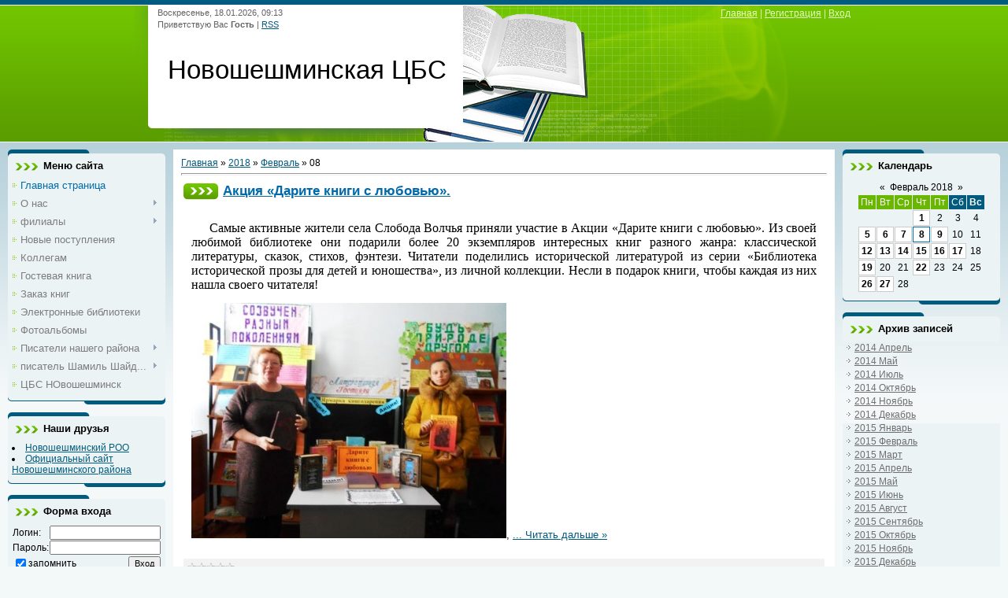

--- FILE ---
content_type: text/html; charset=UTF-8
request_url: http://lib.sheshma.ru/news/2018-02-08
body_size: 13630
content:
<html>
<head>

	<script type="text/javascript">new Image().src = "//counter.yadro.ru/hit;ucoznet?r"+escape(document.referrer)+(screen&&";s"+screen.width+"*"+screen.height+"*"+(screen.colorDepth||screen.pixelDepth))+";u"+escape(document.URL)+";"+Date.now();</script>
	<script type="text/javascript">new Image().src = "//counter.yadro.ru/hit;ucoz_desktop_ad?r"+escape(document.referrer)+(screen&&";s"+screen.width+"*"+screen.height+"*"+(screen.colorDepth||screen.pixelDepth))+";u"+escape(document.URL)+";"+Date.now();</script>
<meta http-equiv="content-type" content="text/html; charset=UTF-8">
<title>08 Февраля 2018 - Новошешминская ЦБС</title>

<link type="text/css" rel="StyleSheet" href="/_st/my.css" />

	<link rel="stylesheet" href="/.s/src/base.min.css" />
	<link rel="stylesheet" href="/.s/src/layer7.min.css" />

	<script src="/.s/src/jquery-1.12.4.min.js"></script>
	
	<script src="/.s/src/uwnd.min.js"></script>
	<script src="//s725.ucoz.net/cgi/uutils.fcg?a=uSD&ca=2&ug=999&isp=0&r=0.133149901160785"></script>
	<link rel="stylesheet" href="/.s/src/ulightbox/ulightbox.min.css" />
	<script src="/.s/src/ulightbox/ulightbox.min.js"></script>
	<script async defer src="https://www.google.com/recaptcha/api.js?onload=reCallback&render=explicit&hl=ru"></script>
	<script>
/* --- UCOZ-JS-DATA --- */
window.uCoz = {"country":"US","layerType":7,"sign":{"5458":"Следующий","7287":"Перейти на страницу с фотографией.","7254":"Изменить размер","7253":"Начать слайд-шоу","5255":"Помощник","7252":"Предыдущий","3125":"Закрыть","7251":"Запрошенный контент не может быть загружен. Пожалуйста, попробуйте позже."},"site":{"host":"libsheshma.ucoz.ru","id":"0libsheshma","domain":"lib.sheshma.ru"},"module":"news","ssid":"367364675441250773464","language":"ru","uLightboxType":1};
/* --- UCOZ-JS-CODE --- */

		function eRateEntry(select, id, a = 65, mod = 'news', mark = +select.value, path = '', ajax, soc) {
			if (mod == 'shop') { path = `/${ id }/edit`; ajax = 2; }
			( !!select ? confirm(select.selectedOptions[0].textContent.trim() + '?') : true )
			&& _uPostForm('', { type:'POST', url:'/' + mod + path, data:{ a, id, mark, mod, ajax, ...soc } });
		}

	let ajaxPageController = {
		showLoader : function() { document.getElementById('myGrid')?.classList.remove('u-hidden'); },
		hideLoader : function() { document.getElementById('myGrid')?.classList.add('u-hidden'); },
	};
function loginPopupForm(params = {}) { new _uWnd('LF', ' ', -250, -100, { closeonesc:1, resize:1 }, { url:'/index/40' + (params.urlParams ? '?'+params.urlParams : '') }) }
function reCallback() {
		$('.g-recaptcha').each(function(index, element) {
			element.setAttribute('rcid', index);
			
		if ($(element).is(':empty') && grecaptcha.render) {
			grecaptcha.render(element, {
				sitekey:element.getAttribute('data-sitekey'),
				theme:element.getAttribute('data-theme'),
				size:element.getAttribute('data-size')
			});
		}
	
		});
	}
	function reReset(reset) {
		reset && grecaptcha.reset(reset.previousElementSibling.getAttribute('rcid'));
		if (!reset) for (rel in ___grecaptcha_cfg.clients) grecaptcha.reset(rel);
	}
/* --- UCOZ-JS-END --- */
</script>

	<style>.UhideBlock{display:none; }</style>
</head>
<body>


<div class="wrap">
<!--U1AHEADER1Z-->
<div class="header">
<div class="date">Воскресенье, 18.01.2026, 09:13</div>
<div class="user-bar"><!--<s5212>-->Приветствую Вас<!--</s>--> <b>Гость</b> | <a href="http://lib.sheshma.ru/news/rss/">RSS</a></div>
<h1><!-- <logo> -->Новошешминская ЦБС<!-- </logo> --></h1>
<div class="navigation"><a href="http://lib.sheshma.ru/"><!--<s5176>-->Главная<!--</s>--></a> |  <a href="/index/3"><!--<s3089>-->Регистрация<!--</s>--></a> |  <a href="javascript:;" rel="nofollow" onclick="loginPopupForm(); return false;"><!--<s3087>-->Вход<!--</s>--></a></div>
</div>
<!--/U1AHEADER1Z-->

<!-- <middle> -->
<table class="main-table">
<tr>
<td class="side-block">
<!--U1CLEFTER1Z-->
<!-- <block1> -->

<div class="block">
<div class="block-title"><!-- <bt> --><!--<s5184>-->Меню сайта<!--</s>--><!-- </bt> --></div>
<div class="block-top"><div class="block-content"><!-- <bc> --><div id="uMenuDiv1" class="uMenuV" style="position:relative;"><ul class="uMenuRoot">
<li><div class="umn-tl"><div class="umn-tr"><div class="umn-tc"></div></div></div><div class="umn-ml"><div class="umn-mr"><div class="umn-mc"><div class="uMenuItem"><a href="/"><span>Главная страница</span></a></div></div></div></div><div class="umn-bl"><div class="umn-br"><div class="umn-bc"><div class="umn-footer"></div></div></div></div></li>
<li style="position:relative;"><div class="umn-tl"><div class="umn-tr"><div class="umn-tc"></div></div></div><div class="umn-ml"><div class="umn-mr"><div class="umn-mc"><div class="uMenuItem"><div class="uMenuArrow"></div><a href="/index/o_nas/0-4"><span>О нас</span></a></div></div></div></div><div class="umn-bl"><div class="umn-br"><div class="umn-bc"><div class="umn-footer"></div></div></div></div><ul style="display:none;">
<li><div class="uMenuItem"><a href="/index/o_rajone/0-35"><span>О районе</span></a></div></li>
<li><div class="uMenuItem"><a href="http://lib.sheshma.ru/index/struktura_biblioteki/0-34"><span>Структура библиотеки</span></a></div></li>
<li><div class="uMenuItem"><a href="/index/istorija_biblioteki/0-5"><span>История библиотеки</span></a></div></li></ul></li>
<li style="position:relative;"><div class="umn-tl"><div class="umn-tr"><div class="umn-tc"></div></div></div><div class="umn-ml"><div class="umn-mr"><div class="umn-mc"><div class="uMenuItem"><div class="uMenuArrow"></div><a href="/index/0-2"><span>филиалы</span></a></div></div></div></div><div class="umn-bl"><div class="umn-br"><div class="umn-bc"><div class="umn-footer"></div></div></div></div><ul style="display:none;">
<li><div class="uMenuItem"><a href="/index/filial_1/0-13"><span>№1</span></a></div></li>
<li><div class="uMenuItem"><a href="/index/filial_2/0-14"><span>№2</span></a></div></li>
<li><div class="uMenuItem"><a href="/index/filial_3/0-15"><span>№3</span></a></div></li>
<li><div class="uMenuItem"><a href="/index/filial_4/0-16"><span>№4</span></a></div></li>
<li><div class="uMenuItem"><a href="/index/filial_5/0-17"><span>№5</span></a></div></li>
<li><div class="uMenuItem"><a href="/index/filial_6/0-18"><span>№6</span></a></div></li>
<li><div class="uMenuItem"><a href="http://lib.sheshma.ru/index/filial_7/0-19"><span>№7</span></a></div></li>
<li><div class="uMenuItem"><a href="/index/filial_8/0-20"><span>№8</span></a></div></li>
<li><div class="uMenuItem"><a href="/index/filial_9/0-21"><span>№9</span></a></div></li>
<li><div class="uMenuItem"><a href="/index/filial_10/0-22"><span>№10</span></a></div></li>
<li><div class="uMenuItem"><a href="/index/filial_11/0-23"><span>№11</span></a></div></li>
<li><div class="uMenuItem"><a href="/index/filial_12/0-24"><span>№12</span></a></div></li>
<li><div class="uMenuItem"><a href="/index/filial_13/0-25"><span>№13</span></a></div></li>
<li><div class="uMenuItem"><a href="/index/filial_14/0-26"><span>№14</span></a></div></li>
<li><div class="uMenuItem"><a href="/index/filial_15/0-27"><span>№15</span></a></div></li>
<li><div class="uMenuItem"><a href="/index/filial_16/0-28"><span>№16</span></a></div></li>
<li><div class="uMenuItem"><a href="/index/filial_17/0-29"><span>№17</span></a></div></li>
<li><div class="uMenuItem"><a href="/index/filial_18/0-30"><span>№18</span></a></div></li>
<li><div class="uMenuItem"><a href="/index/filial_19/0-31"><span>№19</span></a></div></li>
<li><div class="uMenuItem"><a href="/index/filial_20/0-32"><span>№20</span></a></div></li>
<li><div class="uMenuItem"><a href="/index/filial_21/0-33"><span>№21</span></a></div></li></ul></li>
<li><div class="umn-tl"><div class="umn-tr"><div class="umn-tc"></div></div></div><div class="umn-ml"><div class="umn-mr"><div class="umn-mc"><div class="uMenuItem"><a href="/load"><span>Новые поступления</span></a></div></div></div></div><div class="umn-bl"><div class="umn-br"><div class="umn-bc"><div class="umn-footer"></div></div></div></div></li>
<li><div class="umn-tl"><div class="umn-tr"><div class="umn-tc"></div></div></div><div class="umn-ml"><div class="umn-mr"><div class="umn-mc"><div class="uMenuItem"><a href="/publ"><span>Коллегам</span></a></div></div></div></div><div class="umn-bl"><div class="umn-br"><div class="umn-bc"><div class="umn-footer"></div></div></div></div></li>
<li><div class="umn-tl"><div class="umn-tr"><div class="umn-tc"></div></div></div><div class="umn-ml"><div class="umn-mr"><div class="umn-mc"><div class="uMenuItem"><a href="/gb"><span>Гостевая книга</span></a></div></div></div></div><div class="umn-bl"><div class="umn-br"><div class="umn-bc"><div class="umn-footer"></div></div></div></div></li>
<li><div class="umn-tl"><div class="umn-tr"><div class="umn-tc"></div></div></div><div class="umn-ml"><div class="umn-mr"><div class="umn-mc"><div class="uMenuItem"><a href="/index/zakaz_knig/0-7"><span>Заказ книг</span></a></div></div></div></div><div class="umn-bl"><div class="umn-br"><div class="umn-bc"><div class="umn-footer"></div></div></div></div></li>
<li><div class="umn-tl"><div class="umn-tr"><div class="umn-tc"></div></div></div><div class="umn-ml"><div class="umn-mr"><div class="umn-mc"><div class="uMenuItem"><a href="/index/ehlektronnye_biblioteki/0-12"><span>Электронные библиотеки</span></a></div></div></div></div><div class="umn-bl"><div class="umn-br"><div class="umn-bc"><div class="umn-footer"></div></div></div></div></li>
<li><div class="umn-tl"><div class="umn-tr"><div class="umn-tc"></div></div></div><div class="umn-ml"><div class="umn-mr"><div class="umn-mc"><div class="uMenuItem"><a href="/photo"><span>Фотоальбомы</span></a></div></div></div></div><div class="umn-bl"><div class="umn-br"><div class="umn-bc"><div class="umn-footer"></div></div></div></div></li>
<li style="position:relative;"><div class="umn-tl"><div class="umn-tr"><div class="umn-tc"></div></div></div><div class="umn-ml"><div class="umn-mr"><div class="umn-mc"><div class="uMenuItem"><div class="uMenuArrow"></div><a href="/index/pisateli_nashego_rajona/0-36"><span>Писатели нашего района</span></a></div></div></div></div><div class="umn-bl"><div class="umn-br"><div class="umn-bc"><div class="umn-footer"></div></div></div></div><ul style="display:none;">
<li><div class="uMenuItem"><a href="/index/bikm_khamm_tova_fidanija_galiullovna/0-37"><span>Бикмөхаммәтова Фидан...</span></a></div><ul style="display:none;">
<li><div class="uMenuItem"><a href="/index/stranica_2/0-68"><span>страница 2</span></a></div></li>
<li><div class="uMenuItem"><a href="/index/stranica_3/0-69"><span>страница 3</span></a></div></li></ul></li>
<li><div class="uMenuItem"><a href="/index/valiev_ilmir_irikovich/0-38"><span>Валиев Илмир Ирикович</span></a></div><ul style="display:none;">
<li><div class="uMenuItem"><a href="/index/stranica_2/0-70"><span>страница 2</span></a></div></li>
<li><div class="uMenuItem"><a href="/index/stranica_3/0-71"><span>страница 3</span></a></div></li></ul></li>
<li><div class="uMenuItem"><a href="/index/valiullina_f_rid_mansurovna/0-39"><span>Валиуллина Фәридә Ма...</span></a></div><ul style="display:none;">
<li><div class="uMenuItem"><a href="/index/stranica_2/0-72"><span>страница 2</span></a></div></li>
<li><div class="uMenuItem"><a href="/index/stranica_3/0-73"><span>страница 3</span></a></div></li></ul></li>
<li><div class="uMenuItem"><a href="/index/valiullina_ramilja_raisovna/0-40"><span>Валиуллина Рамиля Ра...</span></a></div><ul style="display:none;">
<li><div class="uMenuItem"><a href="/index/stranica_2/0-74"><span>страница 2</span></a></div></li>
<li><div class="uMenuItem"><a href="/index/stranica_3/0-75"><span>страница 3</span></a></div></li></ul></li>
<li><div class="uMenuItem"><a href="/index/gazymov_midkhat_garifovich/0-41"><span>Газымов Мидхат Гариф...</span></a></div><ul style="display:none;">
<li><div class="uMenuItem"><a href="/index/stranica_2/0-76"><span>страница 2</span></a></div></li>
<li><div class="uMenuItem"><a href="/index/stranica_3/0-77"><span>страница 3</span></a></div></li></ul></li>
<li><div class="uMenuItem"><a href="/index/gajfetdinova_s_mbel_lilovna/0-42"><span>Гайфетдинова Сөмбел ...</span></a></div><ul style="display:none;">
<li><div class="uMenuItem"><a href="/index/stranica_2/0-78"><span>страница 2</span></a></div></li>
<li><div class="uMenuItem"><a href="/index/stranica_3/0-79"><span>страница 3</span></a></div></li></ul></li>
<li><div class="uMenuItem"><a href="/index/garifullina_z_kija_lotfullovna/0-43"><span>Гарифуллина Зәкия Ло...</span></a></div><ul style="display:none;">
<li><div class="uMenuItem"><a href="/index/stranica_2/0-80"><span>страница 2</span></a></div></li>
<li><div class="uMenuItem"><a href="/index/stranica_3/0-81"><span>страница 3</span></a></div></li></ul></li>
<li><div class="uMenuItem"><a href="/index/gatina_kadrija_khamitovna/0-44"><span>Гатина Кадрия Хамитовна</span></a></div><ul style="display:none;">
<li><div class="uMenuItem"><a href="/index/stranica_2/0-82"><span>страница 2</span></a></div></li>
<li><div class="uMenuItem"><a href="/index/stranica_3/0-83"><span>страница 3</span></a></div></li></ul></li>
<li><div class="uMenuItem"><a href="/index/galimov_nakip_nailovich/0-45"><span>Галимов Накип Наилович</span></a></div><ul style="display:none;">
<li><div class="uMenuItem"><a href="/index/stranica_2/0-84"><span>страница 2</span></a></div></li>
<li><div class="uMenuItem"><a href="/index/stranica_3/0-85"><span>страница 3</span></a></div></li></ul></li>
<li><div class="uMenuItem"><a href="/index/zabbarova_t_slim/0-46"><span>Заббарова Тәслимә</span></a></div><ul style="display:none;">
<li><div class="uMenuItem"><a href="/index/stranica_2/0-86"><span>страница 2</span></a></div></li>
<li><div class="uMenuItem"><a href="/index/stranica_3/0-87"><span>страница 3</span></a></div></li></ul></li>
<li><div class="uMenuItem"><a href="/index/karimov_jarulla/0-47"><span>Каримов Ярулла</span></a></div><ul style="display:none;">
<li><div class="uMenuItem"><a href="/index/stranica_2/0-88"><span>страница 2</span></a></div></li>
<li><div class="uMenuItem"><a href="/index/stranica_3/0-89"><span>страница 3</span></a></div></li></ul></li>
<li><div class="uMenuItem"><a href="/index/kondeeva_zinaida_valentinovna/0-48"><span>Кондеева Зинаида Вал...</span></a></div><ul style="display:none;">
<li><div class="uMenuItem"><a href="/index/stranica_2/0-90"><span>страница 2</span></a></div></li>
<li><div class="uMenuItem"><a href="/index/stranica_3/0-91"><span>страница 3</span></a></div></li></ul></li>
<li><div class="uMenuItem"><a href="/index/miftakhov_notfi_gall_metdinovich/0-49"><span>Мифтахов Нотфи Галлә...</span></a></div><ul style="display:none;">
<li><div class="uMenuItem"><a href="/index/stranica_2/0-92"><span>страница 2</span></a></div></li>
<li><div class="uMenuItem"><a href="/index/stranica_3/0-93"><span>страница 3</span></a></div></li></ul></li>
<li><div class="uMenuItem"><a href="/index/motygullin_fanis_minzakirovich/0-51"><span>Мотыгуллин Фанис Мин...</span></a></div><ul style="display:none;">
<li><div class="uMenuItem"><a href="/index/stranica_2/0-94"><span>страница 2</span></a></div></li>
<li><div class="uMenuItem"><a href="/index/stranica_3/0-95"><span>страница 3</span></a></div></li></ul></li>
<li><div class="uMenuItem"><a href="/index/motygullina_salisa_gabbasovna/0-52"><span>Мотыгуллина Салиса Г...</span></a></div><ul style="display:none;">
<li><div class="uMenuItem"><a href="/index/stranica_2/0-96"><span>страница 2</span></a></div></li>
<li><div class="uMenuItem"><a href="/index/stranica_3/0-97"><span>страница 3</span></a></div></li></ul></li>
<li><div class="uMenuItem"><a href="/index/musina_ljucija_murtazovna/0-53"><span>Мусина Люция Муртазовна</span></a></div><ul style="display:none;">
<li><div class="uMenuItem"><a href="/index/stranica_2/0-98"><span>страница 2</span></a></div></li>
<li><div class="uMenuItem"><a href="/index/stranica_3/0-99"><span>страница 3</span></a></div></li></ul></li>
<li><div class="uMenuItem"><a href="/index/nurieva_gulshat_nabiullovna/0-54"><span>Нуриева Гульшат Наби...</span></a></div><ul style="display:none;">
<li><div class="uMenuItem"><a href="/index/stranica_2/0-100"><span>страница 2</span></a></div></li>
<li><div class="uMenuItem"><a href="/index/stranica_3/0-101"><span>страница 3</span></a></div></li></ul></li>
<li><div class="uMenuItem"><a href="/index/sitdikova_naila_nigmatshovna/0-55"><span>Ситдикова Наила Нигм...</span></a></div><ul style="display:none;">
<li><div class="uMenuItem"><a href="/index/stranica_2/0-102"><span>страница 2</span></a></div></li>
<li><div class="uMenuItem"><a href="/index/stranica_3/0-103"><span>страница 3</span></a></div></li></ul></li>
<li><div class="uMenuItem"><a href="/index/sibgatullin_ildus_minnurovich/0-56"><span>Сибгатуллин Ильдус М...</span></a></div><ul style="display:none;">
<li><div class="uMenuItem"><a href="/index/stranica_2/0-104"><span>страница 2</span></a></div></li>
<li><div class="uMenuItem"><a href="/index/stranica_3/0-105"><span>страница 3</span></a></div></li></ul></li>
<li><div class="uMenuItem"><a href="/index/temnikova_viktorija_nikolaevna/0-57"><span>Темникова Виктория Н...</span></a></div><ul style="display:none;">
<li><div class="uMenuItem"><a href="/index/stranica_2/0-106"><span>страница 2</span></a></div></li>
<li><div class="uMenuItem"><a href="/index/stranica_3/0-107"><span>страница 3</span></a></div></li></ul></li>
<li><div class="uMenuItem"><a href="/index/fattakhova_lilija_rafkatovna/0-58"><span>Фаттахова Лилия Рафк...</span></a></div><ul style="display:none;">
<li><div class="uMenuItem"><a href="/index/stranica_2/0-108"><span>страница 2</span></a></div></li>
<li><div class="uMenuItem"><a href="/index/stranica_3/0-109"><span>страница 3</span></a></div></li></ul></li>
<li><div class="uMenuItem"><a href="/index/khalikova_miljausha_mintalipovna/0-59"><span>Халикова Миляуша Мин...</span></a></div><ul style="display:none;">
<li><div class="uMenuItem"><a href="/index/stranica_2/0-110"><span>страница 2</span></a></div></li>
<li><div class="uMenuItem"><a href="/index/stranica_3/0-111"><span>страница 3</span></a></div></li></ul></li>
<li><div class="uMenuItem"><a href="/index/khusnutdinova_azilja_fanisovna/0-60"><span>Хуснутдинова Азиля Ф...</span></a></div><ul style="display:none;">
<li><div class="uMenuItem"><a href="/index/stranica_2/0-112"><span>страница 2</span></a></div></li>
<li><div class="uMenuItem"><a href="/index/stranica_3/0-113"><span>страница 3</span></a></div></li></ul></li>
<li><div class="uMenuItem"><a href="/index/shakirova_lidija_khabutdinovna/0-61"><span>Шакирова Лидия Хабут...</span></a></div><ul style="display:none;">
<li><div class="uMenuItem"><a href="/index/stranica_2/0-114"><span>страница 2</span></a></div></li>
<li><div class="uMenuItem"><a href="/index/stranica_3/0-115"><span>страница 3</span></a></div></li></ul></li>
<li><div class="uMenuItem"><a href="/index/shumkova_aleksandra_filippovna/0-62"><span>Шумкова Александра Ф...</span></a></div><ul style="display:none;">
<li><div class="uMenuItem"><a href="/index/stranica_2/0-116"><span>страница 2</span></a></div></li>
<li><div class="uMenuItem"><a href="/index/stranica_3/0-117"><span>страница 3</span></a></div></li></ul></li>
<li><div class="uMenuItem"><a href="/index/jusupova_nuranija_galiullovna/0-63"><span>Юсупова Нурания Гали...</span></a></div><ul style="display:none;">
<li><div class="uMenuItem"><a href="/index/stranica_2/0-118"><span>страница 2</span></a></div></li>
<li><div class="uMenuItem"><a href="/index/stranica_3/0-119"><span>страница 3</span></a></div></li></ul></li>
<li><div class="uMenuItem"><a href="/index/jagudin_mavljut/0-64"><span>Ягудин Мавлют</span></a></div><ul style="display:none;">
<li><div class="uMenuItem"><a href="/index/stranica_2/0-120"><span>страница 2</span></a></div></li>
<li><div class="uMenuItem"><a href="/index/stranica_3/0-121"><span>страница 3</span></a></div></li></ul></li>
<li><div class="uMenuItem"><a href="/index/sbornik_stikhov_o_novosheshminskom_krae/0-65"><span>Сборник стихов о Нов...</span></a></div><ul style="display:none;">
<li><div class="uMenuItem"><a href="/index/stranica_2/0-122"><span>страница 2</span></a></div></li>
<li><div class="uMenuItem"><a href="/index/stranica_3/0-123"><span>страница 3</span></a></div></li></ul></li>
<li><div class="uMenuItem"><a href="/index/opublikovannye_v_pechati/0-66"><span>Опубликованные в печати</span></a></div><ul style="display:none;">
<li><div class="uMenuItem"><a href="/index/stranica_2/0-124"><span>страница 2</span></a></div></li>
<li><div class="uMenuItem"><a href="/index/stranica_3/0-125"><span>страница 3</span></a></div></li>
<li><div class="uMenuItem"><a href="/index/stranica_4/0-126"><span>страница 4</span></a></div></li>
<li><div class="uMenuItem"><a href="/index/stranica_5/0-127"><span>страница 5</span></a></div></li>
<li><div class="uMenuItem"><a href="/index/stranica_6/0-128"><span>страница 6</span></a></div></li>
<li><div class="uMenuItem"><a href="/index/stranica_7/0-129"><span>страница 7</span></a></div></li>
<li><div class="uMenuItem"><a href="/index/stranica_8/0-130"><span>страница 8</span></a></div></li>
<li><div class="uMenuItem"><a href="/index/stranica_9/0-131"><span>страница 9</span></a></div></li>
<li><div class="uMenuItem"><a href="/index/stranica_10/0-132"><span>страница 10</span></a></div></li></ul></li>
<li><div class="uMenuItem"><a href="/index/dajdzhest_stikhov_mestnykh_avtorov/0-67"><span>Дайджест стихов мест...</span></a></div><ul style="display:none;">
<li><div class="uMenuItem"><a href="/index/stranica_2/0-133"><span>страница 2</span></a></div></li>
<li><div class="uMenuItem"><a href="/index/stranica_3/0-134"><span>страница 3</span></a></div></li>
<li><div class="uMenuItem"><a href="/index/stranica_4/0-135"><span>страница 4</span></a></div></li>
<li><div class="uMenuItem"><a href="/index/stranica_5/0-136"><span>страница 5</span></a></div></li>
<li><div class="uMenuItem"><a href="/index/stranica_6/0-137"><span>страница 6</span></a></div></li></ul></li></ul></li>
<li style="position:relative;"><div class="umn-tl"><div class="umn-tr"><div class="umn-tc"></div></div></div><div class="umn-ml"><div class="umn-mr"><div class="umn-mc"><div class="uMenuItem"><div class="uMenuArrow"></div><a href="/index/pisatel_shamil_shajdullin/0-138"><span>писатель Шамиль Шайд...</span></a></div></div></div></div><div class="umn-bl"><div class="umn-br"><div class="umn-bc"><div class="umn-footer"></div></div></div></div><ul style="display:none;">
<li><div class="uMenuItem"><a href="/index/biografija/0-139"><span>Биография</span></a></div></li>
<li><div class="uMenuItem"><a href="/index/bibliografija/0-140"><span>Библиография</span></a></div></li>
<li><div class="uMenuItem"><a href="/index/tvorchestvo_poklonnikov/0-142"><span>Творчество поклонников</span></a></div></li></ul></li>
<li><div class="umn-tl"><div class="umn-tr"><div class="umn-tc"></div></div></div><div class="umn-ml"><div class="umn-mr"><div class="umn-mc"><div class="uMenuItem"><a href="/index/0-143"><span>ЦБС НОвошешминск</span></a></div></div></div></div><div class="umn-bl"><div class="umn-br"><div class="umn-bc"><div class="umn-footer"></div></div></div></div></li></ul></div><script>$(function(){_uBuildMenu('#uMenuDiv1',0,document.location.href+'/','uMenuItemA','uMenuArrow',2500);})</script><!-- </bc> --></div></div>
</div>

<!-- </block1> -->

<!-- <block2> -->

<!-- </block2> -->

<!-- <block5914> -->
<div class="block">
<div class="block-title"><!-- <bt> -->Наши друзья<!-- </bt> --></div>
<div class="block-top"><div class="block-content"><!-- <bc> --><!--<s1546>--><li><a href="http://sheshma.ru" target="_blank">Новошешминский РОО</a></li>
<li><a href="http://novosheshminsk.tatar.ru/rus/" target="_blank">Официальный сайт Новошешминского района</a></li><!-- </bc> --></div></div>
</div>
<!-- </block5914> -->

<!-- <block5> -->

<!-- </block5> -->

<!-- <block6> -->

<div class="block">
<div class="block-title"><!-- <bt> --><!--<s5158>-->Форма входа<!--</s>--><!-- </bt> --></div>
<div class="block-top"><div class="block-content"><!-- <bc> -->
		<script>
		sendFrm549618 = function( form, data = {} ) {
			var o   = $('#frmLg549618')[0];
			var pos = _uGetOffset(o);
			var o2  = $('#blk549618')[0];
			document.body.insertBefore(o2, document.body.firstChild);
			$(o2).css({top:(pos['top'])+'px',left:(pos['left'])+'px',width:o.offsetWidth+'px',height:o.offsetHeight+'px',display:''}).html('<div align="left" style="padding:5px;"><div class="myWinLoad"></div></div>');
			_uPostForm(form, { type:'POST', url:'/index/sub/', data, error:function() {
				$('#blk549618').html('<div align="" style="padding:10px;"><div class="myWinLoadSF" title="Невозможно выполнить запрос, попробуйте позже"></div></div>');
				_uWnd.alert('<div class="myWinError">Невозможно выполнить запрос, попробуйте позже</div>', '', {w:250, h:90, tm:3000, pad:'15px'} );
				setTimeout("$('#blk549618').css('display', 'none');", '1500');
			}});
			return false
		}
		
		</script>

		<div id="blk549618" style="border:1px solid #CCCCCC;position:absolute;z-index:82;background:url('/.s/img/fr/g.gif');display:none;"></div>

		<form id="frmLg549618" class="login-form local-auth" action="/index/sub/" method="post" onsubmit="return sendFrm549618(this)" data-submitter="sendFrm549618">
			
			
			<table border="0" cellspacing="1" cellpadding="0" width="100%">
			
			<tr><td class="login-form-label" width="20%" nowrap="nowrap">Логин:</td>
				<td class="login-form-val" ><input class="loginField" type="text" name="user" value="" size="20" autocomplete="username" style="width:100%;" maxlength="50"/></td></tr>
			<tr><td class="login-form-label">Пароль:</td>
				<td class="login-form-val"><input class="loginField" type="password" name="password" size="20" autocomplete="password" style="width:100%" maxlength="32"/></td></tr>
				
			</table>
			<table border="0" cellspacing="1" cellpadding="0" width="100%">
			<tr><td nowrap>
					<input id="remday" type="checkbox" name="rem" value="1" checked="checked"/><label for="remday">запомнить</label>
					</td>
				<td style="text-align:end" valign="top"><input class="loginButton" name="sbm" type="submit" value="Вход"/></td></tr>
			<tr><td class="login-form-links" colspan="2"><div style="text-align:center;"><a href="javascript:;" rel="nofollow" onclick="new _uWnd('Prm','Напоминание пароля',300,130,{ closeonesc:1 },{url:'/index/5'});return false;">Забыл пароль</a> | <a href="/index/3">Регистрация</a></div></td></tr>
			</table>
			
			<input type="hidden" name="a"    value="2" />
			<input type="hidden" name="ajax" value="1" />
			<input type="hidden" name="rnd"  value="618" />
			
			
		</form><!-- </bc> --></div></div>
</div>

<!-- </block6> -->
<!--/U1CLEFTER1Z-->
</td>
<td class="content-block">
<h1></h1> 
<!-- <body> --><a href="http://lib.sheshma.ru/"><!--<s5176>-->Главная<!--</s>--></a> &raquo; <a class="dateBar breadcrumb-item" href="/news/2018-00">2018</a> <span class="breadcrumb-sep">&raquo;</span> <a class="dateBar breadcrumb-item" href="/news/2018-02">Февраль</a> <span class="breadcrumb-sep">&raquo;</span> <span class="breadcrumb-curr">08</span> <hr />
<div id="nativeroll_video_cont" style="display:none;"></div><table border="0" width="100%" cellspacing="0" cellpadding="0" class="dayAllEntries"><tr><td class="archiveEntries"><div id="entryID8208"><table border="0" cellpadding="0" cellspacing="0" width="100%" class="eBlock">
<tr><td style="padding:3px;">
	
	<div class="eTitle" style="text-align:start;"><a href="/news/2018-02-08-8208">Акция «Дарите книги с любовью».</a></div>
	<div class="eMessage" style="text-align:start;clear:both;padding-top:2px;padding-bottom:2px;">
		
		<p style="text-align:justify"><span style="font-size:16px;"><span style="font-family: &quot;Times New Roman&quot;, &quot;serif&quot;;">&nbsp;&nbsp;&nbsp;&nbsp; Самые активные жители села Слобода Волчья приняли участие в Акции &laquo;Дарите книги с любовью&raquo;. Из своей любимой библиотеке они подарили более 20 экземпляров интересных книг разного жанра: классической литературы, сказок, стихов, фэнтези. Читатели поделились исторической литературой из серии &laquo;Библиотека исторической прозы для детей и юношества&raquo;, из личной коллекции. Несли в подарок книги, чтобы каждая из них нашла своего читателя! </span></span></p>

<p style="text-align:justify"><!--IMG1--><a href="/_nw/82/85287499.jpg" class="ulightbox" target="_blank" title="Нажмите для просмотра в полном размере..."><img style="margin:0;padding:0;border:0;" src="/_nw/82/s85287499.jpg" align="" /></a><!--IMG1-->, <!--IMG2--><a href="/_nw/82/93495224.jpg" class="ulightbox" target="_blank" title="Нажмите для просмотра в полн
		<!--"-->
		<span class="entDots">... </span>
		<span class="entryReadAll">
			<a class="entryReadAllLink" href="/news/2018-02-08-8208">Читать дальше &raquo;</a>
		</span>
	</div>
	
	<div class="eDetails" style="clear:both;">
		<div class="rate-stars-wrapper" style="float:inline-end">
		<style type="text/css">
			.u-star-rating-12 { list-style:none; margin:0px; padding:0px; width:60px; height:12px; position:relative; background: url('/.s/img/stars/3/12.png') top left repeat-x }
			.u-star-rating-12 li{ padding:0px; margin:0px; float:left }
			.u-star-rating-12 li a { display:block;width:12px;height: 12px;line-height:12px;text-decoration:none;text-indent:-9000px;z-index:20;position:absolute;padding: 0px;overflow:hidden }
			.u-star-rating-12 li a:hover { background: url('/.s/img/stars/3/12.png') left center;z-index:2;left:0px;border:none }
			.u-star-rating-12 a.u-one-star { left:0px }
			.u-star-rating-12 a.u-one-star:hover { width:12px }
			.u-star-rating-12 a.u-two-stars { left:12px }
			.u-star-rating-12 a.u-two-stars:hover { width:24px }
			.u-star-rating-12 a.u-three-stars { left:24px }
			.u-star-rating-12 a.u-three-stars:hover { width:36px }
			.u-star-rating-12 a.u-four-stars { left:36px }
			.u-star-rating-12 a.u-four-stars:hover { width:48px }
			.u-star-rating-12 a.u-five-stars { left:48px }
			.u-star-rating-12 a.u-five-stars:hover { width:60px }
			.u-star-rating-12 li.u-current-rating { top:0 !important; left:0 !important;margin:0 !important;padding:0 !important;outline:none;background: url('/.s/img/stars/3/12.png') left bottom;position: absolute;height:12px !important;line-height:12px !important;display:block;text-indent:-9000px;z-index:1 }
		</style><script>
			var usrarids = {};
			function ustarrating(id, mark) {
				if (!usrarids[id]) {
					usrarids[id] = 1;
					$(".u-star-li-"+id).hide();
					_uPostForm('', { type:'POST', url:`/news`, data:{ a:65, id, mark, mod:'news', ajax:'2' } })
				}
			}
		</script><ul id="uStarRating8208" class="uStarRating8208 u-star-rating-12" title="Рейтинг: 0.0/0">
			<li id="uCurStarRating8208" class="u-current-rating uCurStarRating8208" style="width:0%;"></li></ul></div>
		
		<span class="e-reads">
			<span class="ed-title">Просмотров:</span>
			<span class="ed-value">790</span>
		</span>
		<span class="ed-sep"> | </span>
		<span class="e-author">
			<span class="ed-title">Добавил:</span>
			<span class="ed-value" ><a href="javascript:;" rel="nofollow" onclick="window.open('/index/8-3', 'up3', 'scrollbars=1,top=0,left=0,resizable=1,width=700,height=375'); return false;">gulnur</a></span>
		</span>
		<span class="ed-sep"> | </span>
		<span class="e-date">
			<span class="ed-title">Дата:</span>
			<span class="ed-value" title="10:44">08.02.2018</span>
		</span>
		<span class="ed-sep"> | </span>
		<a class="e-comments" href="/news/2018-02-08-8208#comments">Комментарии (0)</a>
	</div>
</td></tr></table><br /></div><div id="entryID8207"><table border="0" cellpadding="0" cellspacing="0" width="100%" class="eBlock">
<tr><td style="padding:3px;">
	
	<div class="eTitle" style="text-align:start;"><a href="/news/2018-02-08-8207">«Сталининград: 200 дней мужества и стойкости».</a></div>
	<div class="eMessage" style="text-align:start;clear:both;padding-top:2px;padding-bottom:2px;">
		
		<p style="margin: 0cm 0cm 0.0001pt 283.2pt; text-align: right;"><span style="font-size:12.0pt"><span style="line-height:115%"><span style="font-family:&quot;Times New Roman&quot;,&quot;serif&quot;">Смертельные бои под Сталинградом,</span></span></span></p>

<p style="margin: 0cm 0cm 0.0001pt 247.8pt; text-align: right;"><span style="font-size:12.0pt"><span style="line-height:115%"><span style="font-family:&quot;Times New Roman&quot;,&quot;serif&quot;">&nbsp;&nbsp;&nbsp;&nbsp;&nbsp;&nbsp;&nbsp;&nbsp;&nbsp;&nbsp;&nbsp; Победу принесли, сменили ход войны.</span></span></span></p>

<p style="margin: 0cm 0cm 0.0001pt 247.8pt; text-align: right;"><span style="font-size:12.0pt"><span style="line-height:115%"><span style="font-family:&quot;Times New Roman&quot;,&quot;serif&quot;">Враг был уверен, что победа рядом,</span></span></span></p>

<p style="margin: 0cm 0cm 0.0001pt 247.8pt; text-align: right;"><span style="font-size:12.0pt"><span style="line-height:115%"><span style="font-family:&quot
		<!--"-->
		<span class="entDots">... </span>
		<span class="entryReadAll">
			<a class="entryReadAllLink" href="/news/2018-02-08-8207">Читать дальше &raquo;</a>
		</span>
	</div>
	
	<div class="eDetails" style="clear:both;">
		<div class="rate-stars-wrapper" style="float:inline-end"><ul id="uStarRating8207" class="uStarRating8207 u-star-rating-12" title="Рейтинг: 0.0/0">
			<li id="uCurStarRating8207" class="u-current-rating uCurStarRating8207" style="width:0%;"></li></ul></div>
		
		<span class="e-reads">
			<span class="ed-title">Просмотров:</span>
			<span class="ed-value">754</span>
		</span>
		<span class="ed-sep"> | </span>
		<span class="e-author">
			<span class="ed-title">Добавил:</span>
			<span class="ed-value" ><a href="javascript:;" rel="nofollow" onclick="window.open('/index/8-3', 'up3', 'scrollbars=1,top=0,left=0,resizable=1,width=700,height=375'); return false;">gulnur</a></span>
		</span>
		<span class="ed-sep"> | </span>
		<span class="e-date">
			<span class="ed-title">Дата:</span>
			<span class="ed-value" title="09:23">08.02.2018</span>
		</span>
		<span class="ed-sep"> | </span>
		<a class="e-comments" href="/news/2018-02-08-8207#comments">Комментарии (0)</a>
	</div>
</td></tr></table><br /></div><div id="entryID8206"><table border="0" cellpadding="0" cellspacing="0" width="100%" class="eBlock">
<tr><td style="padding:3px;">
	
	<div class="eTitle" style="text-align:start;"><a href="/news/2018-02-08-8206">«Наши истоки. Читаем фольклор».</a></div>
	<div class="eMessage" style="text-align:start;clear:both;padding-top:2px;padding-bottom:2px;">
		
		<p>&nbsp;&nbsp; &laquo;Ульяновская областная библиотека для детей и юношества имени С.Т. Аксакова&raquo; организовала Межрегиональную акцию &laquo;Наши истоки. Читаем фольклор&raquo;. В рамках этой акции библиотекари нашей ЦБС продолжают знакомить читателей с устным народным творчеством.Библиотекарь Новоиванаевской с/б рассказала детям из нач.школы -д/сада о старинном обычае рассказывания сказок, объяснила, какие бывают сказки, почему они называются волшебными. Прочитали русскую <strong><span style="font-weight:normal">народную сказку</span> &laquo;Снегурочка&raquo;</strong> обыграли элементами театрализации, &laquo;слепили Снегурочку&raquo;, водили хоровод, обсуждали прочитанное.</p>

<p><!--IMG1--><img style="margin:0;padding:0;border:0;" src="/_nw/82/68397447.jpg" align="" /><!--IMG1-->, <!--IMG2--><img style="margin:0;padding:0;border:0;" src="/_nw/82/78027766.jpg" align="" /><!--IMG2-->, <!--IMG3--><img style="margin:0;padding:0;border:0;" src="/_nw/82/16752017.jpg" align="" /><!-
		<!--"-->
		<span class="entDots">... </span>
		<span class="entryReadAll">
			<a class="entryReadAllLink" href="/news/2018-02-08-8206">Читать дальше &raquo;</a>
		</span>
	</div>
	
	<div class="eDetails" style="clear:both;">
		<div class="rate-stars-wrapper" style="float:inline-end"><ul id="uStarRating8206" class="uStarRating8206 u-star-rating-12" title="Рейтинг: 0.0/0">
			<li id="uCurStarRating8206" class="u-current-rating uCurStarRating8206" style="width:0%;"></li></ul></div>
		
		<span class="e-reads">
			<span class="ed-title">Просмотров:</span>
			<span class="ed-value">673</span>
		</span>
		<span class="ed-sep"> | </span>
		<span class="e-author">
			<span class="ed-title">Добавил:</span>
			<span class="ed-value" ><a href="javascript:;" rel="nofollow" onclick="window.open('/index/8-3', 'up3', 'scrollbars=1,top=0,left=0,resizable=1,width=700,height=375'); return false;">gulnur</a></span>
		</span>
		<span class="ed-sep"> | </span>
		<span class="e-date">
			<span class="ed-title">Дата:</span>
			<span class="ed-value" title="09:17">08.02.2018</span>
		</span>
		<span class="ed-sep"> | </span>
		<a class="e-comments" href="/news/2018-02-08-8206#comments">Комментарии (0)</a>
	</div>
</td></tr></table><br /></div><div id="entryID8205"><table border="0" cellpadding="0" cellspacing="0" width="100%" class="eBlock">
<tr><td style="padding:3px;">
	
	<div class="eTitle" style="text-align:start;"><a href="/news/2018-02-08-8205">"Почитаем вместе книги М.М. Пришвина о природе России"</a></div>
	<div class="eMessage" style="text-align:start;clear:both;padding-top:2px;padding-bottom:2px;">
		
		<p style="text-align: justify;">&nbsp; &nbsp; &nbsp; &nbsp; &nbsp; 4 февраля 2018 года исполнилось 145-лет со дня рождения крупнейшего новеллиста, замечательного детского писателя, несравненного знатока русского языка и сокровищ фольклора М.М. Пришвина. Михаил Пришвин - писатель, который с чистым сердцем говорил об истинных ценностях. Словно добрый волшебник он умел видеть и чувствовать природу, понимал язык зверей и птиц, слушал капели, здоровался с солнышком, разговаривал с цветами и деревьями. И своим читателям рассказывал, какое богатство его окружает - настоящая &quot;кладовая солнца с сокровищами жизни&quot;. В Архангельской сельской библиотеке стартовала акция &laquo;Почитаем вместе книги М.М. Пришвина о природе России&raquo;. В рамках акции библиотека организовала для учащихся начальных классов день громкого чтения &laquo;Живой мир в рассказах Пришвина&raquo;. Библиотекарь немного рассказала о творчестве М. Пришвина, а затем прочла детям лучшие произведения писателя: &laquo;Дер
		<!--"-->
		<span class="entDots">... </span>
		<span class="entryReadAll">
			<a class="entryReadAllLink" href="/news/2018-02-08-8205">Читать дальше &raquo;</a>
		</span>
	</div>
	
	<div class="eDetails" style="clear:both;">
		<div class="rate-stars-wrapper" style="float:inline-end"><ul id="uStarRating8205" class="uStarRating8205 u-star-rating-12" title="Рейтинг: 0.0/0">
			<li id="uCurStarRating8205" class="u-current-rating uCurStarRating8205" style="width:0%;"></li></ul></div>
		
		<span class="e-reads">
			<span class="ed-title">Просмотров:</span>
			<span class="ed-value">781</span>
		</span>
		<span class="ed-sep"> | </span>
		<span class="e-author">
			<span class="ed-title">Добавил:</span>
			<span class="ed-value" ><a href="javascript:;" rel="nofollow" onclick="window.open('/index/8-3', 'up3', 'scrollbars=1,top=0,left=0,resizable=1,width=700,height=375'); return false;">gulnur</a></span>
		</span>
		<span class="ed-sep"> | </span>
		<span class="e-date">
			<span class="ed-title">Дата:</span>
			<span class="ed-value" title="09:02">08.02.2018</span>
		</span>
		<span class="ed-sep"> | </span>
		<a class="e-comments" href="/news/2018-02-08-8205#comments">Комментарии (0)</a>
	</div>
</td></tr></table><br /></div><div id="entryID8204"><table border="0" cellpadding="0" cellspacing="0" width="100%" class="eBlock">
<tr><td style="padding:3px;">
	
	<div class="eTitle" style="text-align:start;"><a href="/news/2018-02-08-8204">«История праздника День Святого Валентина»</a></div>
	<div class="eMessage" style="text-align:start;clear:both;padding-top:2px;padding-bottom:2px;">
		
		<p style="text-align: justify;">&nbsp; &nbsp; &nbsp; &nbsp; &nbsp;В Ленинской сельской библиотеке с участниками кружка &laquo;Малахитовая шкатулка&raquo; была проведена беседа &laquo;История праздника День Святого Валентина&raquo;. Дети отправились в путешествие по планете. Они побывали в нескольких странах и узнали, каких же традиций придерживаются иностранцы в День святого Валентина. Библиотекарь представила книги о самом романтическом чувстве &ndash; любви. Участники кружка познакомились с книгами &ndash; вечной классикой романтического жанра: У. Шекспир &laquo;Ромео и Джульетта&raquo;, В. Гюго &laquo;Собор Парижской Богоматери&raquo; и другой лирикой для девочек, а также современными романами о любви русских и зарубежных писателей.</p>

<p style="text-align: center;"><!--IMG1--><a href="/_nw/82/62169132.jpg" class="ulightbox" target="_blank" title="Нажмите для просмотра в полном размере..."><img style="margin:0;padding:0;border:0;" src="/_nw/82/s62169132.jpg" align="" /></a><!--IMG
		<!--"-->
		<span class="entDots">... </span>
		<span class="entryReadAll">
			<a class="entryReadAllLink" href="/news/2018-02-08-8204">Читать дальше &raquo;</a>
		</span>
	</div>
	
	<div class="eDetails" style="clear:both;">
		<div class="rate-stars-wrapper" style="float:inline-end"><ul id="uStarRating8204" class="uStarRating8204 u-star-rating-12" title="Рейтинг: 0.0/0">
			<li id="uCurStarRating8204" class="u-current-rating uCurStarRating8204" style="width:0%;"></li></ul></div>
		
		<span class="e-reads">
			<span class="ed-title">Просмотров:</span>
			<span class="ed-value">702</span>
		</span>
		<span class="ed-sep"> | </span>
		<span class="e-author">
			<span class="ed-title">Добавил:</span>
			<span class="ed-value" ><a href="javascript:;" rel="nofollow" onclick="window.open('/index/8-3', 'up3', 'scrollbars=1,top=0,left=0,resizable=1,width=700,height=375'); return false;">gulnur</a></span>
		</span>
		<span class="ed-sep"> | </span>
		<span class="e-date">
			<span class="ed-title">Дата:</span>
			<span class="ed-value" title="08:58">08.02.2018</span>
		</span>
		<span class="ed-sep"> | </span>
		<a class="e-comments" href="/news/2018-02-08-8204#comments">Комментарии (0)</a>
	</div>
</td></tr></table><br /></div><div id="entryID8203"><table border="0" cellpadding="0" cellspacing="0" width="100%" class="eBlock">
<tr><td style="padding:3px;">
	
	<div class="eTitle" style="text-align:start;"><a href="/news/2018-02-08-8203">«Знаменитости искусства»</a></div>
	<div class="eMessage" style="text-align:start;clear:both;padding-top:2px;padding-bottom:2px;">
		
		<p style="text-align: justify;">&nbsp; &nbsp; &nbsp; &nbsp;В этом году Советскому и Российскому актеру, народному артисту СССР, Герою Социалистического Труда, лауреату Ленинской и Государственной премии Вячеславу Тихонову исполняется 90 лет со дня рождения. Вячеслав Тихонов снялся в более 60 фильмах, среди которых самые полюбившиеся и известные: &laquo;Дело было в Пенькове&raquo;, &laquo;Семнадцать мгновений весны&raquo;, &laquo;Война и мир&raquo;. И 145 лет со дня рождения исполняется Великому оперному исполнителю, драматическому актеру, солисту Большого и Мариинского театров, народному артисту РСФСР Федору Ивановичу Шаляпину. В Утяшкинской сельской библиотеке оформлена тематическая выставка &laquo;Знаменитости искусства&raquo;. Методист библиотеки провела беседу около выставки, затем за столом читатели более подробно познакомились с биографией и творчеством Федора Шаляпина. Были прослушаны песни: &laquo;Очи черные&raquo;, &laquo;Вдоль по Питерской&raquo;, &laquo;Гори, гори моя звезда
		<!--"-->
		<span class="entDots">... </span>
		<span class="entryReadAll">
			<a class="entryReadAllLink" href="/news/2018-02-08-8203">Читать дальше &raquo;</a>
		</span>
	</div>
	
	<div class="eDetails" style="clear:both;">
		<div class="rate-stars-wrapper" style="float:inline-end"><ul id="uStarRating8203" class="uStarRating8203 u-star-rating-12" title="Рейтинг: 0.0/0">
			<li id="uCurStarRating8203" class="u-current-rating uCurStarRating8203" style="width:0%;"></li></ul></div>
		
		<span class="e-reads">
			<span class="ed-title">Просмотров:</span>
			<span class="ed-value">752</span>
		</span>
		<span class="ed-sep"> | </span>
		<span class="e-author">
			<span class="ed-title">Добавил:</span>
			<span class="ed-value" ><a href="javascript:;" rel="nofollow" onclick="window.open('/index/8-3', 'up3', 'scrollbars=1,top=0,left=0,resizable=1,width=700,height=375'); return false;">gulnur</a></span>
		</span>
		<span class="ed-sep"> | </span>
		<span class="e-date">
			<span class="ed-title">Дата:</span>
			<span class="ed-value" title="08:52">08.02.2018</span>
		</span>
		<span class="ed-sep"> | </span>
		<a class="e-comments" href="/news/2018-02-08-8203#comments">Комментарии (0)</a>
	</div>
</td></tr></table><br /></div><div id="entryID8202"><table border="0" cellpadding="0" cellspacing="0" width="100%" class="eBlock">
<tr><td style="padding:3px;">
	
	<div class="eTitle" style="text-align:start;"><a href="/news/2018-02-08-8202">«Писатель на всю жизнь»</a></div>
	<div class="eMessage" style="text-align:start;clear:both;padding-top:2px;padding-bottom:2px;">
		
		<p>&nbsp; &nbsp; &nbsp; &nbsp; &nbsp; В Рус. Чебоксарской сельской библиотеке открыта книжная выставка &laquo;Писатель на всю жизнь&raquo;, посвященная одному из наиболее почитаемых писателей мира &ndash; Льву Николаевичу Толстому. На выставке представлены известные произведения Л.Н. Толстого: &laquo;Война и мир&raquo;, &laquo;Анна Каренина&raquo;, &laquo;Воскресение&raquo;, &laquo;Казаки&raquo;, &laquo;Севастопольские рассказы&raquo;. Вниманию тех, кто интересуется непосредственно личностью Льва Николаевича, представлен ряд биографических книг, воспоминания Татьяны Львовны Толстой &ndash; старшей дочери писателя и другие литературные издания.</p>

<p style="text-align: center;"><!--IMG1--><a href="/_nw/82/70184808.jpg" class="ulightbox" target="_blank" title="Нажмите для просмотра в полном размере..."><img style="margin:0;padding:0;border:0;" src="/_nw/82/s70184808.jpg" align="" /></a><!--IMG1--></p>
	</div>
	
	<div class="eDetails" style="clear:both;">
		<div class="rate-stars-wrapper" style="float:inline-end"><ul id="uStarRating8202" class="uStarRating8202 u-star-rating-12" title="Рейтинг: 0.0/0">
			<li id="uCurStarRating8202" class="u-current-rating uCurStarRating8202" style="width:0%;"></li></ul></div>
		
		<span class="e-reads">
			<span class="ed-title">Просмотров:</span>
			<span class="ed-value">680</span>
		</span>
		<span class="ed-sep"> | </span>
		<span class="e-author">
			<span class="ed-title">Добавил:</span>
			<span class="ed-value" ><a href="javascript:;" rel="nofollow" onclick="window.open('/index/8-3', 'up3', 'scrollbars=1,top=0,left=0,resizable=1,width=700,height=375'); return false;">gulnur</a></span>
		</span>
		<span class="ed-sep"> | </span>
		<span class="e-date">
			<span class="ed-title">Дата:</span>
			<span class="ed-value" title="08:25">08.02.2018</span>
		</span>
		<span class="ed-sep"> | </span>
		<a class="e-comments" href="/news/2018-02-08-8202#comments">Комментарии (0)</a>
	</div>
</td></tr></table><br /></div><div id="entryID8201"><table border="0" cellpadding="0" cellspacing="0" width="100%" class="eBlock">
<tr><td style="padding:3px;">
	
	<div class="eTitle" style="text-align:start;"><a href="/news/2018-02-08-8201">«Мир Пришвина»</a></div>
	<div class="eMessage" style="text-align:start;clear:both;padding-top:2px;padding-bottom:2px;">
		
		<p>&nbsp; &nbsp; &nbsp; Михаил Михайлович Пришвин &ndash; известный советский писатель, прозаик, публицист. Автор большого количества произведений для детей, рассказов о природе и охоте. В Утяшкинской сельской библиотеке к 145-му юбилею писателя прошел литературно-экологический час &laquo;Мир Пришвина&raquo;. С детьми прочитали рассказы &laquo;Лисичкин хлеб&raquo;, &laquo;Злая лисица&raquo;, &laquo;Охота за бабочкой&raquo;, &laquo;Птицы под снегом&raquo; и др.</p>

<p style="text-align: center;"><!--IMG1--><a href="/_nw/82/69940327.jpg" class="ulightbox" target="_blank" title="Нажмите для просмотра в полном размере..."><img style="margin:0;padding:0;border:0;" src="/_nw/82/s69940327.jpg" align="" /></a><!--IMG1-->, <!--IMG2--><a href="/_nw/82/29950175.jpg" class="ulightbox" target="_blank" title="Нажмите для просмотра в полном размере..."><img style="margin:0;padding:0;border:0;" src="/_nw/82/s29950175.jpg" align="" /></a><!--IMG2--></p>
	</div>
	
	<div class="eDetails" style="clear:both;">
		<div class="rate-stars-wrapper" style="float:inline-end"><ul id="uStarRating8201" class="uStarRating8201 u-star-rating-12" title="Рейтинг: 0.0/0">
			<li id="uCurStarRating8201" class="u-current-rating uCurStarRating8201" style="width:0%;"></li></ul></div>
		
		<span class="e-reads">
			<span class="ed-title">Просмотров:</span>
			<span class="ed-value">699</span>
		</span>
		<span class="ed-sep"> | </span>
		<span class="e-author">
			<span class="ed-title">Добавил:</span>
			<span class="ed-value" ><a href="javascript:;" rel="nofollow" onclick="window.open('/index/8-3', 'up3', 'scrollbars=1,top=0,left=0,resizable=1,width=700,height=375'); return false;">gulnur</a></span>
		</span>
		<span class="ed-sep"> | </span>
		<span class="e-date">
			<span class="ed-title">Дата:</span>
			<span class="ed-value" title="08:14">08.02.2018</span>
		</span>
		<span class="ed-sep"> | </span>
		<a class="e-comments" href="/news/2018-02-08-8201#comments">Комментарии (0)</a>
	</div>
</td></tr></table><br /></div><div id="entryID8200"><table border="0" cellpadding="0" cellspacing="0" width="100%" class="eBlock">
<tr><td style="padding:3px;">
	
	<div class="eTitle" style="text-align:start;"><a href="/news/2018-02-08-8200">«200 дней мужества и стойкости»</a></div>
	<div class="eMessage" style="text-align:start;clear:both;padding-top:2px;padding-bottom:2px;">
		
		<p style="text-align: justify;">&nbsp; &nbsp; &nbsp; &nbsp;В Районной детской библиотеке прошел экскурс в историю &laquo;200 дней мужества и стойкости&raquo;, посвящённый 75-й годовщине Сталинградской битве. В ходе урока ребята посмотрели электронную презентацию &laquo;Сталинградская битва&raquo;, узнали о подвигах наших солдат, медсестер, познакомились с историческими памятниками той великой битвы: Мамаевым курганом, домом Павлова. Минуло 75 лет. Мы должны хранить память о тех, кто положил начало концу той Великой войне, в те далёкие, студёные февральские 200 дней и ночей.&nbsp;</p>

<p style="text-align: center;"><!--IMG1--><a href="/_nw/82/53014876.jpg" class="ulightbox" target="_blank" title="Нажмите для просмотра в полном размере..."><img style="margin:0;padding:0;border:0;" src="/_nw/82/s53014876.jpg" align="" /></a><!--IMG1-->, <!--IMG2--><a href="/_nw/82/69314176.jpg" class="ulightbox" target="_blank" title="Нажмите для просмотра в полном размере..."><img style="margin:0;paddin
		<!--"-->
		<span class="entDots">... </span>
		<span class="entryReadAll">
			<a class="entryReadAllLink" href="/news/2018-02-08-8200">Читать дальше &raquo;</a>
		</span>
	</div>
	
	<div class="eDetails" style="clear:both;">
		<div class="rate-stars-wrapper" style="float:inline-end"><ul id="uStarRating8200" class="uStarRating8200 u-star-rating-12" title="Рейтинг: 0.0/0">
			<li id="uCurStarRating8200" class="u-current-rating uCurStarRating8200" style="width:0%;"></li></ul></div>
		
		<span class="e-reads">
			<span class="ed-title">Просмотров:</span>
			<span class="ed-value">700</span>
		</span>
		<span class="ed-sep"> | </span>
		<span class="e-author">
			<span class="ed-title">Добавил:</span>
			<span class="ed-value" ><a href="javascript:;" rel="nofollow" onclick="window.open('/index/8-3', 'up3', 'scrollbars=1,top=0,left=0,resizable=1,width=700,height=375'); return false;">gulnur</a></span>
		</span>
		<span class="ed-sep"> | </span>
		<span class="e-date">
			<span class="ed-title">Дата:</span>
			<span class="ed-value" title="08:10">08.02.2018</span>
		</span>
		<span class="ed-sep"> | </span>
		<a class="e-comments" href="/news/2018-02-08-8200#comments">Комментарии (0)</a>
	</div>
</td></tr></table><br /></div></td></tr></table><!-- </body> -->
</td>
<td class="side-block">
<!--U1DRIGHTER1Z-->
<!-- <block9> -->

<div class="block">
<div class="block-title"><!-- <bt> --><!--<s5171>-->Календарь<!--</s>--><!-- </bt> --></div>
<div class="block-top"><div class="block-content"><div align="center"><!-- <bc> -->
		<table border="0" cellspacing="1" cellpadding="2" class="calTable">
			<tr><td align="center" class="calMonth" colspan="7"><a title="Январь 2018" class="calMonthLink cal-month-link-prev" rel="nofollow" href="/news/2018-01">&laquo;</a>&nbsp; <a class="calMonthLink cal-month-current" rel="nofollow" href="/news/2018-02">Февраль 2018</a> &nbsp;<a title="Март 2018" class="calMonthLink cal-month-link-next" rel="nofollow" href="/news/2018-03">&raquo;</a></td></tr>
		<tr>
			<td align="center" class="calWday">Пн</td>
			<td align="center" class="calWday">Вт</td>
			<td align="center" class="calWday">Ср</td>
			<td align="center" class="calWday">Чт</td>
			<td align="center" class="calWday">Пт</td>
			<td align="center" class="calWdaySe">Сб</td>
			<td align="center" class="calWdaySu">Вс</td>
		</tr><tr><td>&nbsp;</td><td>&nbsp;</td><td>&nbsp;</td><td align="center" class="calMdayIs"><a class="calMdayLink" href="/news/2018-02-01" title="11 Сообщений">1</a></td><td align="center" class="calMday">2</td><td align="center" class="calMday">3</td><td align="center" class="calMday">4</td></tr><tr><td align="center" class="calMdayIs"><a class="calMdayLink" href="/news/2018-02-05" title="13 Сообщений">5</a></td><td align="center" class="calMdayIs"><a class="calMdayLink" href="/news/2018-02-06" title="6 Сообщений">6</a></td><td align="center" class="calMdayIs"><a class="calMdayLink" href="/news/2018-02-07" title="1 Сообщений">7</a></td><td align="center" class="calMdayIsA"><a class="calMdayLink" href="/news/2018-02-08" title="9 Сообщений">8</a></td><td align="center" class="calMdayIs"><a class="calMdayLink" href="/news/2018-02-09" title="2 Сообщений">9</a></td><td align="center" class="calMday">10</td><td align="center" class="calMday">11</td></tr><tr><td align="center" class="calMdayIs"><a class="calMdayLink" href="/news/2018-02-12" title="5 Сообщений">12</a></td><td align="center" class="calMdayIs"><a class="calMdayLink" href="/news/2018-02-13" title="9 Сообщений">13</a></td><td align="center" class="calMdayIs"><a class="calMdayLink" href="/news/2018-02-14" title="11 Сообщений">14</a></td><td align="center" class="calMdayIs"><a class="calMdayLink" href="/news/2018-02-15" title="6 Сообщений">15</a></td><td align="center" class="calMdayIs"><a class="calMdayLink" href="/news/2018-02-16" title="7 Сообщений">16</a></td><td align="center" class="calMdayIs"><a class="calMdayLink" href="/news/2018-02-17" title="1 Сообщений">17</a></td><td align="center" class="calMday">18</td></tr><tr><td align="center" class="calMdayIs"><a class="calMdayLink" href="/news/2018-02-19" title="5 Сообщений">19</a></td><td align="center" class="calMday">20</td><td align="center" class="calMday">21</td><td align="center" class="calMdayIs"><a class="calMdayLink" href="/news/2018-02-22" title="16 Сообщений">22</a></td><td align="center" class="calMday">23</td><td align="center" class="calMday">24</td><td align="center" class="calMday">25</td></tr><tr><td align="center" class="calMdayIs"><a class="calMdayLink" href="/news/2018-02-26" title="2 Сообщений">26</a></td><td align="center" class="calMdayIs"><a class="calMdayLink" href="/news/2018-02-27" title="1 Сообщений">27</a></td><td align="center" class="calMday">28</td></tr></table><!-- </bc> --></div></div></div>
</div>

<!-- </block9> -->

<!-- <block10> -->

<div class="block">
<div class="block-title"><!-- <bt> --><!--<s5347>-->Архив записей<!--</s>--><!-- </bt> --></div>
<div class="block-top"><div class="block-content"><!-- <bc> --><ul class="archUl"><li class="archLi"><a class="archLink" href="/news/2014-04">2014 Апрель</a></li><li class="archLi"><a class="archLink" href="/news/2014-05">2014 Май</a></li><li class="archLi"><a class="archLink" href="/news/2014-07">2014 Июль</a></li><li class="archLi"><a class="archLink" href="/news/2014-10">2014 Октябрь</a></li><li class="archLi"><a class="archLink" href="/news/2014-11">2014 Ноябрь</a></li><li class="archLi"><a class="archLink" href="/news/2014-12">2014 Декабрь</a></li><li class="archLi"><a class="archLink" href="/news/2015-01">2015 Январь</a></li><li class="archLi"><a class="archLink" href="/news/2015-02">2015 Февраль</a></li><li class="archLi"><a class="archLink" href="/news/2015-03">2015 Март</a></li><li class="archLi"><a class="archLink" href="/news/2015-04">2015 Апрель</a></li><li class="archLi"><a class="archLink" href="/news/2015-05">2015 Май</a></li><li class="archLi"><a class="archLink" href="/news/2015-06">2015 Июнь</a></li><li class="archLi"><a class="archLink" href="/news/2015-08">2015 Август</a></li><li class="archLi"><a class="archLink" href="/news/2015-09">2015 Сентябрь</a></li><li class="archLi"><a class="archLink" href="/news/2015-10">2015 Октябрь</a></li><li class="archLi"><a class="archLink" href="/news/2015-11">2015 Ноябрь</a></li><li class="archLi"><a class="archLink" href="/news/2015-12">2015 Декабрь</a></li><li class="archLi"><a class="archLink" href="/news/2016-01">2016 Январь</a></li><li class="archLi"><a class="archLink" href="/news/2016-02">2016 Февраль</a></li><li class="archLi"><a class="archLink" href="/news/2016-03">2016 Март</a></li><li class="archLi"><a class="archLink" href="/news/2016-04">2016 Апрель</a></li><li class="archLi"><a class="archLink" href="/news/2016-06">2016 Июнь</a></li><li class="archLi"><a class="archLink" href="/news/2016-07">2016 Июль</a></li><li class="archLi"><a class="archLink" href="/news/2016-08">2016 Август</a></li><li class="archLi"><a class="archLink" href="/news/2016-09">2016 Сентябрь</a></li><li class="archLi"><a class="archLink" href="/news/2016-10">2016 Октябрь</a></li><li class="archLi"><a class="archLink" href="/news/2016-11">2016 Ноябрь</a></li><li class="archLi"><a class="archLink" href="/news/2016-12">2016 Декабрь</a></li><li class="archLi"><a class="archLink" href="/news/2017-01">2017 Январь</a></li><li class="archLi"><a class="archLink" href="/news/2017-02">2017 Февраль</a></li><li class="archLi"><a class="archLink" href="/news/2017-03">2017 Март</a></li><li class="archLi"><a class="archLink" href="/news/2017-04">2017 Апрель</a></li><li class="archLi"><a class="archLink" href="/news/2017-05">2017 Май</a></li><li class="archLi"><a class="archLink" href="/news/2017-06">2017 Июнь</a></li><li class="archLi"><a class="archLink" href="/news/2017-07">2017 Июль</a></li><li class="archLi"><a class="archLink" href="/news/2017-08">2017 Август</a></li><li class="archLi"><a class="archLink" href="/news/2017-09">2017 Сентябрь</a></li><li class="archLi"><a class="archLink" href="/news/2017-10">2017 Октябрь</a></li><li class="archLi"><a class="archLink" href="/news/2017-11">2017 Ноябрь</a></li><li class="archLi"><a class="archLink" href="/news/2017-12">2017 Декабрь</a></li><li class="archLi"><a class="archLink" href="/news/2018-01">2018 Январь</a></li><li class="archLi"><a class="archLink" href="/news/2018-02">2018 Февраль</a></li><li class="archLi"><a class="archLink" href="/news/2018-03">2018 Март</a></li><li class="archLi"><a class="archLink" href="/news/2018-04">2018 Апрель</a></li><li class="archLi"><a class="archLink" href="/news/2018-05">2018 Май</a></li><li class="archLi"><a class="archLink" href="/news/2018-06">2018 Июнь</a></li><li class="archLi"><a class="archLink" href="/news/2018-07">2018 Июль</a></li><li class="archLi"><a class="archLink" href="/news/2018-08">2018 Август</a></li><li class="archLi"><a class="archLink" href="/news/2018-09">2018 Сентябрь</a></li><li class="archLi"><a class="archLink" href="/news/2018-10">2018 Октябрь</a></li><li class="archLi"><a class="archLink" href="/news/2018-11">2018 Ноябрь</a></li><li class="archLi"><a class="archLink" href="/news/2018-12">2018 Декабрь</a></li><li class="archLi"><a class="archLink" href="/news/2019-01">2019 Январь</a></li><li class="archLi"><a class="archLink" href="/news/2019-02">2019 Февраль</a></li><li class="archLi"><a class="archLink" href="/news/2019-03">2019 Март</a></li><li class="archLi"><a class="archLink" href="/news/2019-04">2019 Апрель</a></li><li class="archLi"><a class="archLink" href="/news/2019-05">2019 Май</a></li><li class="archLi"><a class="archLink" href="/news/2019-06">2019 Июнь</a></li><li class="archLi"><a class="archLink" href="/news/2019-07">2019 Июль</a></li><li class="archLi"><a class="archLink" href="/news/2019-08">2019 Август</a></li><li class="archLi"><a class="archLink" href="/news/2019-09">2019 Сентябрь</a></li><li class="archLi"><a class="archLink" href="/news/2019-10">2019 Октябрь</a></li><li class="archLi"><a class="archLink" href="/news/2019-11">2019 Ноябрь</a></li><li class="archLi"><a class="archLink" href="/news/2019-12">2019 Декабрь</a></li></ul><!-- </bc> --></div></div>
</div>

<!-- </block10> -->
<!--/U1DRIGHTER1Z-->
</td>
</tr>
</table>
<!-- </middle> -->

<!--U1BFOOTER1Z-->
<div class="footer"><!-- <copy> -->Copyright MyCorp &copy; 2026<!-- </copy> --><br><!-- "' --><span class="pbev7dqi">Бесплатный <a href="https://www.ucoz.ru/">конструктор сайтов</a> — <a href="https://www.ucoz.ru/">uCoz</a></span></div>
<!--/U1BFOOTER1Z-->
</div>
</body>
</html>


<!-- 0.07308 (s725) -->